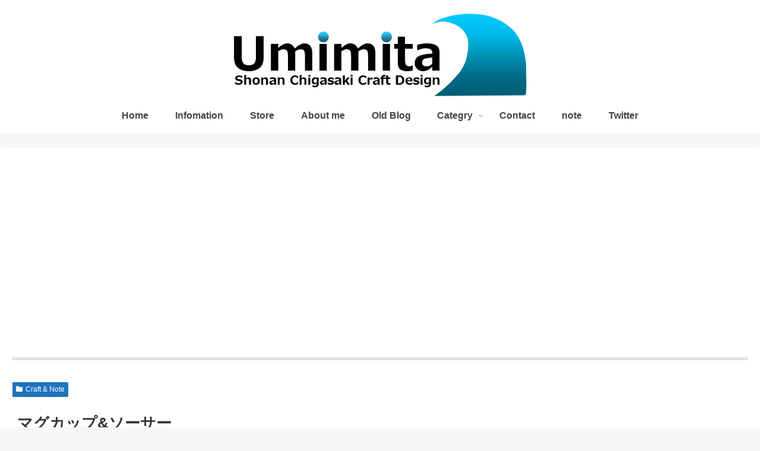

--- FILE ---
content_type: text/html; charset=utf-8
request_url: https://www.google.com/recaptcha/api2/aframe
body_size: -84
content:
<!DOCTYPE HTML><html><head><meta http-equiv="content-type" content="text/html; charset=UTF-8"></head><body><script nonce="wHjaQcV2JdBxyrJQYPZN4Q">/** Anti-fraud and anti-abuse applications only. See google.com/recaptcha */ try{var clients={'sodar':'https://pagead2.googlesyndication.com/pagead/sodar?'};window.addEventListener("message",function(a){try{if(a.source===window.parent){var b=JSON.parse(a.data);var c=clients[b['id']];if(c){var d=document.createElement('img');d.src=c+b['params']+'&rc='+(localStorage.getItem("rc::a")?sessionStorage.getItem("rc::b"):"");window.document.body.appendChild(d);sessionStorage.setItem("rc::e",parseInt(sessionStorage.getItem("rc::e")||0)+1);localStorage.setItem("rc::h",'1769464675783');}}}catch(b){}});window.parent.postMessage("_grecaptcha_ready", "*");}catch(b){}</script></body></html>

--- FILE ---
content_type: application/javascript; charset=utf-8;
request_url: https://dalc.valuecommerce.com/app3?p=887852285&_s=https%3A%2F%2Fwww.umimita.com%2F2021%2F11%2F15%2F%25E3%2583%259E%25E3%2582%25B0%25E3%2582%25AB%25E3%2583%2583%25E3%2583%2597%25E3%2582%25BD%25E3%2583%25BC%25E3%2582%25B5%25E3%2583%25BC%2F&vf=iVBORw0KGgoAAAANSUhEUgAAAAMAAAADCAYAAABWKLW%2FAAAAMElEQVQYV2NkFGP4n5H4mOFHpzYD4%2Fv%2FzP%2BnLbjB0PpanYFxI1fX%2F6hnagxLBQIYADs4D7a78CB1AAAAAElFTkSuQmCC
body_size: 2335
content:
vc_linkswitch_callback({"t":"6977e362","r":"aXfjYgAMzqkDhZ_bCooD7AqKCJTQ8A","ub":"aXfjYQAO7%2F8DhZ%2FbCooCsQqKC%2FCwsA%3D%3D","vcid":"5KEmL3KJ73AjaTj31uzSHvfrxJ1jjj8LADeqOpqR7iivqCy6EYzsegVD-PBj8h7jFBIyptIN1Q7TvfkuQ_KfqnewP4T9l3OuYOTZf_0T_F-qHuw8bD72WkgX8bWanFUY2g3lu9g8y1cAsLt-b95gzCP_FCzzlxFB","vcpub":"0.839337","paypaymall.yahoo.co.jp":{"a":"2821580","m":"2201292","g":"43c0c46190"},"p":887852285,"www.jtb.co.jp/kaigai":{"a":"2915989","m":"2214108","g":"bb7147a890"},"www.hotpepper.jp":{"a":"2594692","m":"2262623","g":"a8a71a14a7","sp":"vos%3Dnhppvccp99002"},"s":2613278,"www.lenovo.com":{"a":"2680394","m":"218","g":"170a4137ad","sp":"cid%3Djp%3Aaffiliate%3Adsry7f"},"irisplaza.co.jp":{"a":"2429038","m":"2629468","g":"fd2842a590"},"mini-shopping.yahoo.co.jp":{"a":"2821580","m":"2201292","g":"43c0c46190"},"shopap.lenovo.com":{"a":"2680394","m":"218","g":"170a4137ad","sp":"cid%3Djp%3Aaffiliate%3Adsry7f"},"tower.jp":{"a":"2377670","m":"2409673","g":"d380891090"},"sp.fujitv-flower.net":{"a":"2429961","m":"2604992","g":"e74ad6c490"},"shopping.geocities.jp":{"a":"2821580","m":"2201292","g":"43c0c46190"},"jalan.net":{"a":"2513343","m":"2130725","g":"baaafc4890"},"www.fujitv-flower.net":{"a":"2429961","m":"2604992","g":"e74ad6c490"},"shopping.yahoo.co.jp":{"a":"2821580","m":"2201292","g":"43c0c46190"},"www.jtb.co.jp/lookjtb":{"a":"2915989","m":"2214108","g":"bb7147a890"},"www.amazon.co.jp":{"a":"2614000","m":"2366370","g":"50088efdb0","sp":"tag%3Dvc-22%26linkCode%3Dure"},"hands.net":{"a":"2505928","m":"2288842","g":"b41198b490"},"approach.yahoo.co.jp":{"a":"2821580","m":"2201292","g":"43c0c46190"},"paypaystep.yahoo.co.jp":{"a":"2821580","m":"2201292","g":"43c0c46190"},"www3.lenovo.com":{"a":"2680394","m":"218","g":"170a4137ad","sp":"cid%3Djp%3Aaffiliate%3Adsry7f"},"www.llbean.co.jp":{"a":"2425373","m":"2167483","g":"da99ce5af6","sp":"qs%3D2810131%26waad%3DJkLsTlM9%26utm_source%3DVC%26utm_medium%3Daffiliate%26utm_campaign%3DGeneral"},"r.advg.jp":{"a":"2429961","m":"2604992","g":"e74ad6c490"},"kinokuniya.co.jp":{"a":"2118836","m":"2195689","g":"9c8fd19e90"},"l":4,"www.hotpepper.jp?vos=nhppvccp99002":{"a":"2594692","m":"2262623","g":"a8a71a14a7","sp":"vos%3Dnhppvccp99002"},"wwwtst.hotpepper.jp":{"a":"2594692","m":"2262623","g":"a8a71a14a7","sp":"vos%3Dnhppvccp99002"}})